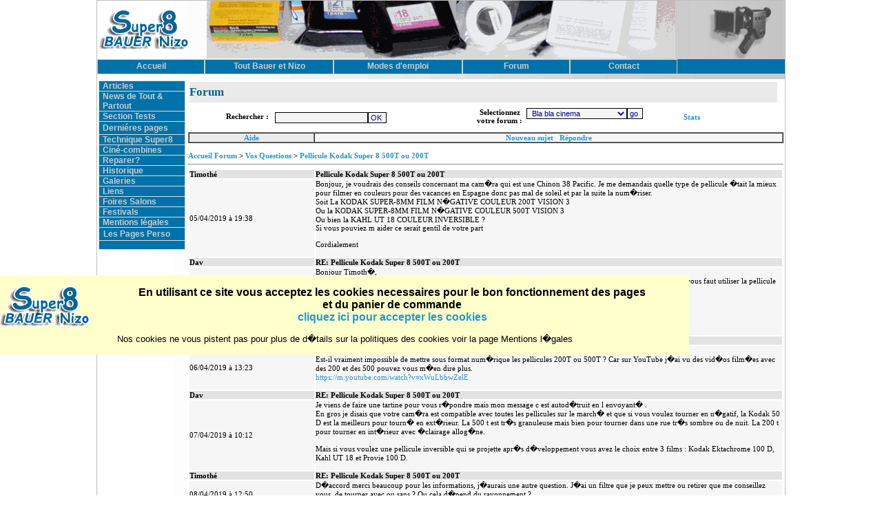

--- FILE ---
content_type: text/html; charset=UTF-8
request_url: https://cine-super8.net/index.php?pg=nav&page=voirsujet&postid=6253&boardid=8
body_size: 6063
content:
<!DOCTYPE HTML PUBLIC "-//W3C//DTD HTML 4.01 Transitional//EN">
	<html>
	<head>
	<meta http-equiv="Content-Type" content="text/html;charset=utf-8">    
	<title>Forum du Super8, des cameras et projecteurs Bauer Nizo Braun  </title>
	<meta http-equiv="Page-Enter" content="revealTrans(Duration=0,Transition=1)">
	<link rel="shortcut icon" href="https://www.cine-super8.net/favicon.ico">
	<META NAME="keywords" CONTENT="Nouvelles du super8,cinema amateur,utiliser le super 8,aide au tournage, astuces, conseils cameras,Nizo,Bauer,cinema reparations,reparations super8,vente super8, occasions, csve,reparateur cameras,reparateur super8,Super-8,movie,camera,super8mm,super-8mm,films super8,pellicules, Ekta64, Chrome 40, Kodachrome40, cine camera,lampes, lampe projecteur, dichroique, p30, lampe a miroir, projecteurs,projecteurs cin�ma,projecteurs super8">  
	<META NAME="Description" CONTENT="Des discussions sur le Super8 Nouvelles Infos Films aide super8 Bauer et Nizo, Films Kodak Wittner, Lampes">
	<META NAME="Robots" CONTENT="index,follow">
	<META NAME="Revisit-After" CONTENT="14 days">
	<META NAME="Language" CONTENT="fr">
	<meta name="google-site-verification" content="FDD9YG1wUKZ51J70B0QrGRBQ_8rgCNKeFXESJ8ssGzg" />			
	<link rel="StyleSheet" type="text/css" href="style.css">
	</head>	
	<script language="javascript">
		  function change(obj, color)
			{   obj.style.background = color ;
	 		}
		function ipop(im)
		{window.open('ipop.php?im='+im+'','popa','scrollbars=0,width=100,height=100,left=0,top=0');
		}	
	</script>
	  <script language="javascript" src="comuns/mensaje.js"></script>  

	
	
<body  bgcolor="#BEBEBE"  rightmargin="0" leftmargin="0" marginwidth="0" >
<center>
<div id=a style="visibility:hidden; position:absolute;top:85px;left:130px"></div>
<div id=b style="visibility:hidden; position:absolute;top:160px;left:500px"></div>
<div id=c style="visibility:hidden; position:absolute;top:500px;left:500px"></div>
 <table width="1000"border="0" cellpadding="0" cellspacing="1" bgcolor="#BEBEBE" >
	<TR>
		<TD bgcolor="#BEBEBE">
			<table width="100%" border="0" cellpadding="0" cellspacing="0"bgcolor="#BEBEBE" background="images/fondgis.png">
			  	<tr valign="top">
					<td>
				 
			<TABLE width="100%" cellpadding="0" cellspacing="0" border="0">                    
                  <TR>                                    
                    <TD width="135" valign="middle" align="center">                                                  
                      <IMG src="images/logo.png" border="0" width="135" height="58" alt="logo" ></TD>                                    
                    <TD valign="bottom" width="480" align="center">
                        			 <IMG src="images/bando.gif" border="0" width="680" height="85" alt="bandeau" >

                     </TD>			                                    
                    <TD width="135" valign="middle" align="center">                                                  
                      <IMG src="images/camera.png" border="0" width="135" height="84" alt="logo" ></TD>                    
                  </TR>
                <tr><td colspan="3" align=center>
<!--<div id=perfo></div>-->
<ul id=navi>
<li id=perfo></li>
<li id='nav0'><a  href="index.php?pagep=Accueil&ordpp=1" title=" Page Accueil"><b>Accueil</b></a></li>
<!-- <li id='nav0'><a href="index.php?pg=produits&prod=Films+Super8" title=" Les Films Super8 en vente "><b>Films Super8</b></a></li>-->
<li id='nav1'><a href="index.php?ordpp=A&select=1&pg=lprods" title=" La Base des Produits Bauer et Nizo"><b>Tout Bauer et Nizo</b></a></li>
<li id='nav1'><a href="index.php?ordpp=M&select=1&pg=mde" title=" Les Modes d'Emploi Super8 "><b>Modes d'emploi</b></a></li>
<li id='nav0'><a href="index.php?pg=Forum" title=" Forum"><b>Forum </b></a></li>
<li id='nav0'><a href="index.php?pg=ecrire&pagep=ecrire" title="Nous ecrire"><b>Contact</b></a></li>
</ul><div id=perfo></div>
</td></tr>	        
                </TABLE>
					</td>	
				</tr>
				 <tr valign="top">
				 	<TD valign="top">  
				   		<table width="100%" border="0" cellpadding="2" cellspacing="0" >
							<TR>
								 <td valign="top" height="300" width="125"  align="center"><!-- <script language="javascript">
 
 function change(obj, color)
 {
   obj.style.background = color ;
 }
 </script> -->

<table cellpadding='0' border='0' cellspacing='1' width='126' style='border: 0px solid #006291' bgcolor=#dddddd><tr><td valign=top><div id=menu><a class=menu href="index.php?ordpp=1&pagep=Articles " >Articles</a>
							</div></td></tr><tr><td valign=top><div id=menu><a class=menu href="index.php?ordpp=104&pagep=News+de+Tout+%26+Partout " >News de Tout & Partout</a>
							</div></td></tr><tr><td valign=top><div id=menu><a class=menu href="index.php?ordpp=108&pagep=Section+Tests " >Section Tests</a>
							</div></td></tr><TR><TD id="smenu" height=18><div id=menu><a class='menu' href=index.php?pg=neuf title='Les Nouvelles Modifs du site'><B>Derni&eacute;res pages </B></a></div></td></tr><tr><td valign=top><div id=menu><a class=menu href="index.php?ordpp=4&pagep=Technique+Super8 " >Technique Super8</a>
							</div></td></tr><tr><td valign=top><div id=menu><a class=menu href="index.php?ordpp=109&pagep=Cin%C3%A9-combines " >Ciné-combines</a>
							</div></td></tr><tr><td valign=top><div id=menu><a class=menu href="index.php?ordpp=5&pagep=Reparer%3F " >Reparer?</a>
							</div></td></tr><tr><td valign=top><div id=menu><a class=menu href="index.php?ordpp=7&pagep=Historique " >Historique</a>
							</div></td></tr><tr><td valign=top><div id=menu><a class=menu href="index.php?ordpp=2&pagep=Galeries " >Galeries</a>
							</div></td></tr><tr><td valign=top><div id=menu><a class=menu href="index.php?ordpp=8&pagep=Liens " >Liens</a>
							</div></td></tr><tr><td valign=top><div id=menu><a class=menu href="index.php?ordpp=100&pagep=Foires+Salons " >Foires Salons</a>
							</div></td></tr><tr><td valign=top><div id=menu><a class=menu href="index.php?ordpp=101&pagep=Festivals " >Festivals</a>
							</div></td></tr><tr><td valign=top><div id=menu><a class=menu href="index.php?ordpp=102&pagep=Mentions+l%C3%A9gales " >Mentions légales</a>
							</div></td></tr><TR><TD id="smenu" height=18>&nbsp;&nbsp;<a class='menu' href=index.php?pg=pperso title='Les Pages des cin�astes, des amateurs, des  associations'><B>Les Pages Perso </B></a></td></tr><TR><TD id="smenu" >&nbsp;</td></tr>		</table>
		 
 </td><TD  valign="top" width="855" BGCOLOR="#FFFFFF"  >
<table width="857" border="0" cellspacing="2" cellpadding="0">
  <tr>
  <td colspan="3" id="gtitre" height="30" bgcolor="#eaeaea">Forum</td></tr>
  <tr>
    <td width="44%" height="30"><br>
      <table width="100%" border="0" cellspacing="0" cellpadding="0">
              <tr valign="top">
                <td width="33%" align="right">
                  <b>Rechercher : &nbsp;&nbsp;</b>
                </td>
                <td width="67%"><form method="post" action="index.php?pg=nav&page=recherche"><input type="hidden" name="rule" value="ANY"><input type="text" name="searchbox"><input type="submit" name="Submit" value="OK"></form> </td>
              </tr>
            </table>
    </td>
    <td width="40%" height="30">
      <table width="100%" border="0" cellspacing="2" cellpadding="0">
        
        <tr>
          <td width="55%">
            <table width="100%" border="0" cellspacing="0" cellpadding="0">
              <tr valign="top">
                <td width="33%" align="right">
                  <b>Selectionnez &nbsp;&nbsp;<br> votre forum :&nbsp;&nbsp;</b>
                </td>
                <td width="67%"><form method="post" action="index.php?pg=nav&page=voirforum"><select name="boardid"><option value="1">Bla bla cinema</option><option value="8">Vos Questions</option><option value="9">Tranfert Super8 en vidéo</option><option value="10">Films super8 en ligne</option></select><input type="submit" value="go"></form> </td>
              </tr>
            </table>
            </td>
        </tr>
      </table>
    </td>
    <td width="26%" height="30">
      <table width="100%" border="0" cellspacing="0" cellpadding="0">
        <tr>
          <td ><b><a href="index.php?pg=nav&page=stats" >Stats</a></b></td>
        </tr>
        <tr>
          <td ><b></b></td>
        </tr>
        <tr>
          <td ><b></b></td>
        </tr>
      </table>
    </td>
  </tr>
</table>
<table width="100%" border="1" cellspacing="0" cellpadding="0" bordercolordark="#000000">
  <tr bgcolor="#F6F6F6">
    <td bgcolor="#eaeaea" width="21%" align="center"><b><a href='dforum/fpages/aide.php' target='popup' Onclick="window.open('fpages/aide.php','popup','scrollbars=1,width=600,height=400,left=0,top=0');">Aide</a></b></td>
    <td width="78%" align="center"> <b><a href="index.php?pg=nav&page=nouveau&boardid=8">Nouveau sujet</a></b>&nbsp;&nbsp;<b> <a href="index.php?pg=nav&page=repondre&boardid=8&postid=6253">R&eacutepondre</a></b></td>
  </tr>
</table>
 <!-- #accueil# // pour revenir a l'accueil site si pas dans frames
 -->

<br><b><a href="index.php?pg=Forum">Accueil Forum</a>  &gt; <a href="index.php?pg=nav&page=voirforum&boardid=8">Vos Questions</a>  &gt; <a href="index.php?pg=nav&page=voirsujet&boardid=8&postid=6253">Pellicule Kodak Super 8 500T ou 200T</a>  </b>
<br><hr>
<table width="100%" border="0" cellspacing="2" cellpadding="0">
<!--  -->
<tr>
<td width="21%" bgcolor="#E2E2E2""><b>Timothé</b></td>
<td width="79%" bgcolor="#E2E2E2"><b>Pellicule Kodak Super 8 500T ou 200T</b>
</td>
</tr>
<tr>
<td width="21%" bgcolor="#F6F6F6">05/04/2019 &agrave; 19:38<br></td>
<td width="79%" bgcolor="#F6F6F6">Bonjour, je voudrais des conseils concernant ma cam�ra qui est une Chinon 38 Pacific. Je me demandais quelle type de pellicule �tait la mieux pour filmer en couleurs pour des vacances en Espagne donc pas mal de soleil et par la suite la num�riser. <br />
Soit La KODAK SUPER-8MM FILM N�GATIVE COULEUR 200T VISION 3 <br />
Ou la KODAK SUPER-8MM FILM N�GATIVE COULEUR 500T VISION 3 <br />
Ou bien la KAHL UT 18 COULEUR INVERSIBLE ? <br />
Si vous pouviez m aider ce serait gentil de votre part<br />
<br />
Cordialement 
<div align="right"> <a href="index.php?pg=nav&page=editer&boardid=8&postid=6253">&nbsp;&nbsp;&nbsp;&nbsp;</a> &nbsp;&nbsp; <a href="index.php?pg=nav&page=effacer&boardid=8&postid=6253">&nbsp;&nbsp;&nbsp;&nbsp;</a> </div></td>
</tr> 
<!--  -->
<tr>
<td width="21%" bgcolor="#E2E2E2""><b>Dav</b></td>
<td width="79%" bgcolor="#E2E2E2"><b>RE: Pellicule Kodak Super 8 500T ou 200T</b>
</td>
</tr>
<tr>
<td width="21%" bgcolor="#F6F6F6">06/04/2019 &agrave; 08:43<br></td>
<td width="79%" bgcolor="#F6F6F6">Bonjour Timoth�,<br />
Si vous d�sirez num�riser votre film sans avoir de version projetable mais seulement le n�gatif et num�rique, il vous faut utiliser la pellicule Kodak 50 D vision 3.<br />
Si vous voulez projeter votre film avec un projecteur Super 8, il vous faut utiliser la pellicule Kahl ut 18.<br />
Les 2 seront compatible avec la Pacific.<br />
<br />
Bon tournage !
<div align="right"> <a href="index.php?pg=nav&page=editer&boardid=8&postid=6254">&nbsp;&nbsp;&nbsp;&nbsp;</a> &nbsp;&nbsp; <a href="index.php?pg=nav&page=effacer&boardid=8&postid=6254">&nbsp;&nbsp;&nbsp;&nbsp;</a> </div></td>
</tr> 
<!--  -->
<tr>
<td width="21%" bgcolor="#E2E2E2""><b>Timothé</b></td>
<td width="79%" bgcolor="#E2E2E2"><b>RE: Pellicule Kodak Super 8 500T ou 200T</b>
</td>
</tr>
<tr>
<td width="21%" bgcolor="#F6F6F6">06/04/2019 &agrave; 13:23<br></td>
<td width="79%" bgcolor="#F6F6F6">D�accord, et vous ne pensez pas que la pellicule 50D ne soit pas adapt�e car elle a seulement 50 iso  ? <br />
Est-il vraiment impossible de mettre sous format num�rique les pellicules 200T ou 500T ? Car sur YouTube j�ai vu des vid�os film�es avec des 200 et des 500 pouvez vous m�en dire plus. <br />
<a href="https://m.youtube.com/watch?v=xWuLbbwZelE" target="_blank">https://m.youtube.com/watch?v=xWuLbbwZelE</a> 
<div align="right"> <a href="index.php?pg=nav&page=editer&boardid=8&postid=6255">&nbsp;&nbsp;&nbsp;&nbsp;</a> &nbsp;&nbsp; <a href="index.php?pg=nav&page=effacer&boardid=8&postid=6255">&nbsp;&nbsp;&nbsp;&nbsp;</a> </div></td>
</tr> 
<!--  -->
<tr>
<td width="21%" bgcolor="#E2E2E2""><b>Dav</b></td>
<td width="79%" bgcolor="#E2E2E2"><b>RE: Pellicule Kodak Super 8 500T ou 200T</b>
</td>
</tr>
<tr>
<td width="21%" bgcolor="#F6F6F6">07/04/2019 &agrave; 10:12<br></td>
<td width="79%" bgcolor="#F6F6F6">Je viens de faire une tartine pour vous r�pondre mais mon message c est autod�truit en l envoyant� .<br />
En gros je disais que votre cam�ra est compatible avec toutes les pellicules sur le march� et que si vous voulez tourner en n�gatif, la Kodak 50 D est la meilleurs pour tourn� en ext�rieur. La 500 t est tr�s granuleuse mais bien pour tourner dans une rue tr�s sombre ou de nuit. La 200 t pour tourner en int�rieur avec �clairage allog�ne.<br />
<br />
Mais si vous voulez une pellicule inversible  qui se projette apr�s d�veloppement   vous avez le choix entre 3 films : Kodak Ektachrome 100 D,<br />
Kahl UT 18 et Provie 100 D. 
<div align="right"> <a href="index.php?pg=nav&page=editer&boardid=8&postid=6256">&nbsp;&nbsp;&nbsp;&nbsp;</a> &nbsp;&nbsp; <a href="index.php?pg=nav&page=effacer&boardid=8&postid=6256">&nbsp;&nbsp;&nbsp;&nbsp;</a> </div></td>
</tr> 
<!--  -->
<tr>
<td width="21%" bgcolor="#E2E2E2""><b>Timothé</b></td>
<td width="79%" bgcolor="#E2E2E2"><b>RE: Pellicule Kodak Super 8 500T ou 200T</b>
</td>
</tr>
<tr>
<td width="21%" bgcolor="#F6F6F6">08/04/2019 &agrave; 12:50<br></td>
<td width="79%" bgcolor="#F6F6F6">D�accord merci beaucoup pour les informations, j�aurais une autre question. J�ai un filtre que je peux mettre ou retirer que me conseillez vous, de tourner avec ou sans ? Ou cela d�pend du rayonnement ?  
<div align="right"> <a href="index.php?pg=nav&page=editer&boardid=8&postid=6259">&nbsp;&nbsp;&nbsp;&nbsp;</a> &nbsp;&nbsp; <a href="index.php?pg=nav&page=effacer&boardid=8&postid=6259">&nbsp;&nbsp;&nbsp;&nbsp;</a> </div></td>
</tr> 
<!--  -->
<tr>
<td width="21%" bgcolor="#E2E2E2""><b>Dav</b></td>
<td width="79%" bgcolor="#E2E2E2"><b>RE: Pellicule Kodak Super 8 500T ou 200T</b>
</td>
</tr>
<tr>
<td width="21%" bgcolor="#F6F6F6">11/04/2019 &agrave; 12:31<br></td>
<td width="79%" bgcolor="#F6F6F6">Si c est un filtre anti-reflet, aucun impact sur le film, vous pouvez le laisser visser sur l objectif.
<div align="right"> <a href="index.php?pg=nav&page=editer&boardid=8&postid=6262">&nbsp;&nbsp;&nbsp;&nbsp;</a> &nbsp;&nbsp; <a href="index.php?pg=nav&page=effacer&boardid=8&postid=6262">&nbsp;&nbsp;&nbsp;&nbsp;</a> </div></td>
</tr> 
<!--  -->
<tr>
<td width="21%" bgcolor="#E2E2E2""><b>Timothé</b></td>
<td width="79%" bgcolor="#E2E2E2"><b>RE: Pellicule Kodak Super 8 500T ou 200T</b>
</td>
</tr>
<tr>
<td width="21%" bgcolor="#F6F6F6">12/04/2019 &agrave; 00:39<br></td>
<td width="79%" bgcolor="#F6F6F6">Non, c�est un filtre dans la cam�ra qui s�enclenche et se retire par un bouton. Il a une teinture orang� 
<div align="right"> <a href="index.php?pg=nav&page=editer&boardid=8&postid=6263">&nbsp;&nbsp;&nbsp;&nbsp;</a> &nbsp;&nbsp; <a href="index.php?pg=nav&page=effacer&boardid=8&postid=6263">&nbsp;&nbsp;&nbsp;&nbsp;</a> </div></td>
</tr> 
<!--  -->
<tr>
<td width="21%" bgcolor="#E2E2E2""><b>Dav</b></td>
<td width="79%" bgcolor="#E2E2E2"><b>RE: Pellicule Kodak Super 8 500T ou 200T</b>
</td>
</tr>
<tr>
<td width="21%" bgcolor="#F6F6F6">12/04/2019 &agrave; 05:58<br></td>
<td width="79%" bgcolor="#F6F6F6">Pour les films Daylight  Ekta 100D,Vision 3- 50 D etc.  vous devrez mettre le bouton sur la position ampoule.<br />
Pour les films Tungsten  vision 3- 200 T  c est sur la position soleil que vous devrez positionner votre bouton.<br />
<br />
D= Daylight  lumi�re du jour <br />
<br />
T= Tugsten  lumi�re artificiel 
<div align="right"> <a href="index.php?pg=nav&page=editer&boardid=8&postid=6264">&nbsp;&nbsp;&nbsp;&nbsp;</a> &nbsp;&nbsp; <a href="index.php?pg=nav&page=effacer&boardid=8&postid=6264">&nbsp;&nbsp;&nbsp;&nbsp;</a> </div></td>
</tr> 
<!--  -->
</table>
<br>
Ce sujet a &eacute;t&eacute; vu  4301 fois <a href=index.php?pg=nav&page=effacer&boardid=8&postid=> a </a>  | <a href=index.php?pg=nav&page=effacer&postid=6253&boardid=8 >><img src=dforum/fimages/x.gif border=0 align=middle alt='effacer thread'></a><br>
 
<br>
<p align="right">
Powered by <a href="http://www.adalis.fr/dforum" target="_blank">D-forum 1.11</a>
</p>
<!-- </body>
</html> -->
</TD><!-- menu de droite -->								
							</TR>
						</TABLE>
					</TD>
				 </tr>
			  </table>
		</td>
	</tr>
	<tr>
	    <td bgcolor="#006291"  height="15" align="right"><a href="?pg=ecrire&pagep=ecrire " >Contact @mail </a>&nbsp;&nbsp;&nbsp; 
	  	</td>
	</tr>
	<tr>
	    <td  height="15" align=center> 
		<a class=smenu href="?&pagep=Accueil&ordpp=1" title=" Page Accueil">Accueil </a> 
	<!--	<a class=smenu  href="index.php?ordpp=F&select=1&pg=cdf" title=" Les Films Super8 en vente ">Films .. Super8</a>    -->
		<a class=smenu  href="?ordpp=A&select=1&pg=lprods" title=" La Base des Produits Bauer et Nizo"> Tout Bauer et Nizo</a>  
		<a class=smenu  href="index.php?ordpp=M&select=1&pg=mde" title=" Les Modes d'Emploi Super8 ">Modes d'emploi</a>
		<a class=smenu  href=index.php?pg=Forum title=" Forum">Forum </a> 
	  <a class=smenu  href="?orddp=C&pg=ecrire&pagep=ecrire" title="Nous ecrire">Contact</a>
				
		  <a class=smenu  href=index.php?ordpp=1&pagep=Articles >Articles</a>  <a class=smenu  href=index.php?ordpp=104&pagep=News+de+Tout+%26+Partout >News de Tout & Partout</a>  <a class=smenu  href=index.php?ordpp=108&pagep=Section+Tests >Section Tests</a>  <a class=smenu  href=index.php?ordpp=4&pagep=Technique+Super8 >Technique Super8</a>  <a class=smenu  href=index.php?ordpp=109&pagep=Cin%C3%A9-combines >Ciné-combines</a>  <a class=smenu  href=index.php?ordpp=5&pagep=Reparer%3F >Reparer?</a>  <a class=smenu  href=index.php?ordpp=7&pagep=Historique >Historique</a>  <a class=smenu  href=index.php?ordpp=2&pagep=Galeries >Galeries</a>  <a class=smenu  href=index.php?ordpp=8&pagep=Liens >Liens</a>  <a class=smenu  href=index.php?ordpp=100&pagep=Foires+Salons >Foires Salons</a>  <a class=smenu  href=index.php?ordpp=101&pagep=Festivals >Festivals</a>  <a class=smenu  href=index.php?ordpp=102&pagep=Mentions+l%C3%A9gales >Mentions légales</a>  
	  	</td>
	</tr>
</table>
</center>  
 <script type="text/javascript">
	function createCookie(name,value,days) {
	if (days) {
		var date = new Date();
		date.setTime(date.getTime()+(days*24*60*60*1000));
		var expires = "; expires="+date.toGMTString();
	}
	else var expires = "";
	document.cookie = name+"="+value+expires+"; path=/";
}

function readCookie(name) {
	var nameEQ = name + "=";
	var ca = document.cookie.split(';');
	for(var i=0;i < ca.length;i++) {
		var c = ca[i];
		while (c.charAt(0)==' ') c = c.substring(1,c.length);
		if (c.indexOf(nameEQ) == 0) return c.substring(nameEQ.length,c.length);
	}
	return null;
}
	</script>
<script type="text/javascript">
  
    s=readCookie("Cnil");  
                                                     
   if (s !=='1')  {document.write("<div style='width:1000px;position:absolute;top:400px; align: center ;background-color:#FFFFCC'><CENTER><img src='images/logo.png' border='0' width='135' height='58' alt='logo' align='left' ><h3>En utilisant ce site vous acceptez les cookies necessaires pour le bon fonctionnement des pages <br> et du panier de commande <BR> <a href='' onclick=createCookie('Cnil','1',0) ;> cliquez ici pour accepter les cookies </a> </h3> Nos cookies ne vous pistent pas pour plus de d�tails sur la politiques des cookies voir la page Mentions l�gales <br><br> </CENTER></div>");
                                      
                    }  
                     
      	</script>
        
</body>
</html>

--- FILE ---
content_type: text/css
request_url: https://cine-super8.net/style.css
body_size: 5377
content:
@charset "iso-8859-1";
body { 
	font-size: 10pt;
	margin-top: 0px; 
	color: #000000;
	margin-bottom: 0px; 
	margin-left: 0px; 
	margin-right: 0px; 
	background-color: #FFFFFF;
	font-family:verdana,arial; font-size: 10pt
	SCROLLBAR-FACE-COLOR: #eaeaea; 
	SCROLLBAR-HIGHLIGHT-COLOR: #f1f1f1;
	SCROLLBAR-SHADOW-COLOR: #000000;
	SCROLLBAR-3DLIGHT-COLOR: #808080;
	SCROLLBAR-ARROW-COLOR: #0000000;
	SCROLLBAR-TRACK-COLOR: #c0c0c0;
	SCROLLBAR-DARKSHADOW-COLOR: #ffffff
}

TD { font-family: verdana; font-size: 11px}
#tdi{ font-family: arial;color: #000000;  font-size: 8pt}
#tdb{ font-family: verdana,arial; border: #FFCC33; font-size: 8pt ;color: #ccffff}

#it { font-family:  arial; font-size: 8pt; }

div {color: #000000; size: 7pt}
div.btk {color: #fff; size: 7pt}

INPUT,SELECT,textarea {background-color: #F5F5F5; 
		color: #000085;
		font-family: Verdana, sans-serif; font-size: 11px;
		border: 1px solid #000000; padding-left:3px;
		}
input.up {text-transform:uppercase;} 
input.low {text-transform:lowercase;} 
input.cap {text-transform:capitalize;} 
/*INPUT {background-color: #EAEAEA; color: #000085;font-family:  verdana; font-size: 8pt}*/

A,a:visited {color: #1F97D8; size: 7pt ; text-decoration:none}
A:hover {color: #cc9900;  text-decoration: underline overline}

a.lien,a.lien:hover {cursor: pointer}
a.menu,a.menu:visited{ font-family: verdana,arial;color: #ccc;font-weight: bold; font-size: 9pt;} 
a.menu:hover{font-family: verdana,arial;color: #CC9933;  font-size: 9pt; text-decoration:none}
a.menu:active{font-family: verdana,arial;color: #FF0000; font: bold; size: 9pt ; text-decoration:none}

a.smenu,a.smenu:visited{font-family: verdana,arial; color: #000000; font: normal; font-size: 9px;} 
a.smenu:hover{font-family: verdana,arial;color: #cc3300;font: normal; font-size: 9px; text-decoration: underline }
a.smenu:active{font-family:verdana,arial;color: #FF0000; font: normal; font-size: 9px ; text-decoration: underline }

a.menuh{ font-family: verdana,arial;color: #64B7E9; font-weight: bold; font-size: 11px;} 
a.menuh:hover{font-family: verdana,arial; color: #CC9933; font-size: 11px;} 
a.menuh:active{font-family: verdana,arial; color: #000000; font-size: 11px}

a.news{color: #000085; font-family:  verdana; font-size: 10px; font-weight: bold} 
a.news:hover{color: #cc3300; text-decoration: underline }
a.news:active{color: #ff0000; text-decoration: underline }
a.mini,A.mini:link {font-size: 10px; font-family: Arial; color: #444;text-decoration: none;}
A.mini:visited {font-size: 10px; font-family:Arial; color: #444;text-decoration: none;}
A.mini:hover {font-size: 10px; font-family: Arial; color: #ff0000; text-decoration: none}

#menu { padding: 0 0 0 5;background-color: #0072A9; font-family: verdana,arial,sans serif; font-size: 8pt}
#boutik {border:1px solid #993333; padding: 2 0 2 5;background-color: #993333; font-family: verdana,arial,sans serif; font-size: 8pt}
td.boutik{ background-color: #993333; font-family: verdana,arial,sans serif; font-size: 8pt}
a.boutik,a.boutik:visited{ font-family: verdana,arial;color: #fff;font-weight: bold; font-size: 9pt;} 
a.boutik:hover{font-family: verdana,arial;color: #CC9933;  font-size: 9pt; text-decoration:none}
a.boutik:active{font-family: verdana,arial;color: #FF0000; font: bold; size: 9pt ; text-decoration:none}

#smenu {background-color: #0072A9; color: #ffcc00; font-family: verdana,arial,sans serif; font-size: 8pt}

#titre {color: #FFCC33; font-family:  verdana; font-size: 12pt; }
#mtitre {color: #006291; font-family:  verdana; font-size: 11pt; font-weight: bold}
#gtitre {color: #006291; font-family:  verdana; font-size: 13pt; font-weight: bold}
#stitre {color: #000085; font-family:  verdana; font-size: 10pt; font-weight: bold}
#ptexte {color: #000000; font-family:  verdana; font-size: 8pt;}
#ptextev {color: #009900; font-family:  verdana; font-size: 8pt;font-weight: bold}
#ftd {background-color: #DFF0FF;font-size: 10pt;}
#ftp {background-color: #89D3FF;font-size: 11px; border:1px solid #006291; padding:4px}
#fpp {font-size: 11px; border:1px solid #006291; padding:4px}
#ftb {background-color: #ffFFFF} 
#band { font-family:  verdana; font-size: 13pt; font-weight: bold}
#vu {background-color: #ffFF00} 
#inf {cursor:help;font-weight:bold;color:#3399cc;}
	
td.coul{background:#DFF0FF ;border:1px solid #006291 }	
td.smenu{padding-left:6;}
td.desprod{padding-left: 10px;font-size: 11px;background-color:#ffffff}
td.desprodg{padding-left: 10px;font-size: 11px;background-color:#eeeeee}
.info{padding-left: 10px;font-size: 11px;background-color:#FFFFcc; border: 1px solid #ff0000}
select.qt{padding:0px;width:38px}
font.news{font-family:  verdana; font-size: 10px; } 
td.h{background:SILVER ;font-weight: bold; font-size: 10px;}	
td.b{background:white ; font-size: 10px;}	

#navi {	height: 21px;margin: 0;	padding:0;font-family:verdana,Arial; font-size: 12px;list-style: none;background:#0072a9;}
#navi li {margin: 0;padding: 0;height: 19px;float: left;}
#navi a {height: 16px ;font-weight: bold;padding-top:2px; padding-bottom:2px; }
#navi li a:link, #navi li a:visited {display: block;color: #ccc;text-decoration: none;text-align: center;background:#0072a9;border : 1px solid #ccc}
#navi li a:hover {color: #cc9933;background: #f1f1f1;border : 1px solid #ccc;}
#nav1 {	width: 187px;}	
#nav0 {	width: 156px;} 
#perfo {font-size: 0px; margin-bottom:0;height:8;}
/* background: url(images/perfo.gif) repeat-x }*/
.popart  { POSITION: absolute; VISIBILITY: hidden; }